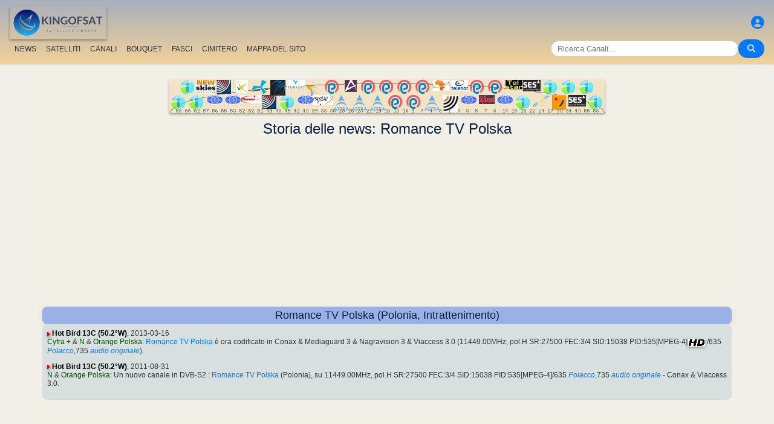

--- FILE ---
content_type: text/html; charset=utf-8
request_url: https://www.google.com/recaptcha/api2/aframe
body_size: 265
content:
<!DOCTYPE HTML><html><head><meta http-equiv="content-type" content="text/html; charset=UTF-8"></head><body><script nonce="JsZeuzFdQD2Bf-uaBh1QcA">/** Anti-fraud and anti-abuse applications only. See google.com/recaptcha */ try{var clients={'sodar':'https://pagead2.googlesyndication.com/pagead/sodar?'};window.addEventListener("message",function(a){try{if(a.source===window.parent){var b=JSON.parse(a.data);var c=clients[b['id']];if(c){var d=document.createElement('img');d.src=c+b['params']+'&rc='+(localStorage.getItem("rc::a")?sessionStorage.getItem("rc::b"):"");window.document.body.appendChild(d);sessionStorage.setItem("rc::e",parseInt(sessionStorage.getItem("rc::e")||0)+1);localStorage.setItem("rc::h",'1769174967180');}}}catch(b){}});window.parent.postMessage("_grecaptcha_ready", "*");}catch(b){}</script></body></html>